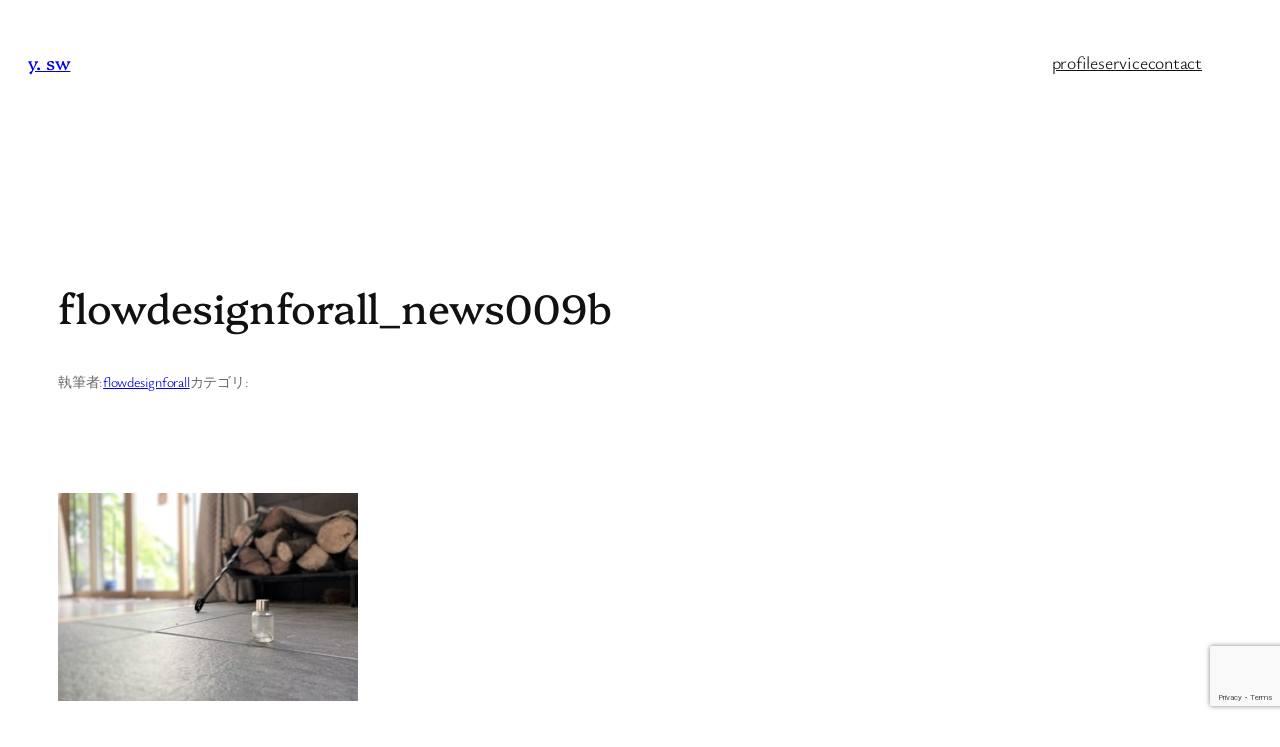

--- FILE ---
content_type: text/html; charset=utf-8
request_url: https://www.google.com/recaptcha/api2/anchor?ar=1&k=6LeH85MrAAAAAG4QcfLXuDg2mDaXqA11vuNyQcbJ&co=aHR0cHM6Ly93d3cuZmxvd2Rlc2lnbmZvcmFsbC5jb206NDQz&hl=en&v=N67nZn4AqZkNcbeMu4prBgzg&size=invisible&anchor-ms=20000&execute-ms=30000&cb=plx9te6xmk0
body_size: 48726
content:
<!DOCTYPE HTML><html dir="ltr" lang="en"><head><meta http-equiv="Content-Type" content="text/html; charset=UTF-8">
<meta http-equiv="X-UA-Compatible" content="IE=edge">
<title>reCAPTCHA</title>
<style type="text/css">
/* cyrillic-ext */
@font-face {
  font-family: 'Roboto';
  font-style: normal;
  font-weight: 400;
  font-stretch: 100%;
  src: url(//fonts.gstatic.com/s/roboto/v48/KFO7CnqEu92Fr1ME7kSn66aGLdTylUAMa3GUBHMdazTgWw.woff2) format('woff2');
  unicode-range: U+0460-052F, U+1C80-1C8A, U+20B4, U+2DE0-2DFF, U+A640-A69F, U+FE2E-FE2F;
}
/* cyrillic */
@font-face {
  font-family: 'Roboto';
  font-style: normal;
  font-weight: 400;
  font-stretch: 100%;
  src: url(//fonts.gstatic.com/s/roboto/v48/KFO7CnqEu92Fr1ME7kSn66aGLdTylUAMa3iUBHMdazTgWw.woff2) format('woff2');
  unicode-range: U+0301, U+0400-045F, U+0490-0491, U+04B0-04B1, U+2116;
}
/* greek-ext */
@font-face {
  font-family: 'Roboto';
  font-style: normal;
  font-weight: 400;
  font-stretch: 100%;
  src: url(//fonts.gstatic.com/s/roboto/v48/KFO7CnqEu92Fr1ME7kSn66aGLdTylUAMa3CUBHMdazTgWw.woff2) format('woff2');
  unicode-range: U+1F00-1FFF;
}
/* greek */
@font-face {
  font-family: 'Roboto';
  font-style: normal;
  font-weight: 400;
  font-stretch: 100%;
  src: url(//fonts.gstatic.com/s/roboto/v48/KFO7CnqEu92Fr1ME7kSn66aGLdTylUAMa3-UBHMdazTgWw.woff2) format('woff2');
  unicode-range: U+0370-0377, U+037A-037F, U+0384-038A, U+038C, U+038E-03A1, U+03A3-03FF;
}
/* math */
@font-face {
  font-family: 'Roboto';
  font-style: normal;
  font-weight: 400;
  font-stretch: 100%;
  src: url(//fonts.gstatic.com/s/roboto/v48/KFO7CnqEu92Fr1ME7kSn66aGLdTylUAMawCUBHMdazTgWw.woff2) format('woff2');
  unicode-range: U+0302-0303, U+0305, U+0307-0308, U+0310, U+0312, U+0315, U+031A, U+0326-0327, U+032C, U+032F-0330, U+0332-0333, U+0338, U+033A, U+0346, U+034D, U+0391-03A1, U+03A3-03A9, U+03B1-03C9, U+03D1, U+03D5-03D6, U+03F0-03F1, U+03F4-03F5, U+2016-2017, U+2034-2038, U+203C, U+2040, U+2043, U+2047, U+2050, U+2057, U+205F, U+2070-2071, U+2074-208E, U+2090-209C, U+20D0-20DC, U+20E1, U+20E5-20EF, U+2100-2112, U+2114-2115, U+2117-2121, U+2123-214F, U+2190, U+2192, U+2194-21AE, U+21B0-21E5, U+21F1-21F2, U+21F4-2211, U+2213-2214, U+2216-22FF, U+2308-230B, U+2310, U+2319, U+231C-2321, U+2336-237A, U+237C, U+2395, U+239B-23B7, U+23D0, U+23DC-23E1, U+2474-2475, U+25AF, U+25B3, U+25B7, U+25BD, U+25C1, U+25CA, U+25CC, U+25FB, U+266D-266F, U+27C0-27FF, U+2900-2AFF, U+2B0E-2B11, U+2B30-2B4C, U+2BFE, U+3030, U+FF5B, U+FF5D, U+1D400-1D7FF, U+1EE00-1EEFF;
}
/* symbols */
@font-face {
  font-family: 'Roboto';
  font-style: normal;
  font-weight: 400;
  font-stretch: 100%;
  src: url(//fonts.gstatic.com/s/roboto/v48/KFO7CnqEu92Fr1ME7kSn66aGLdTylUAMaxKUBHMdazTgWw.woff2) format('woff2');
  unicode-range: U+0001-000C, U+000E-001F, U+007F-009F, U+20DD-20E0, U+20E2-20E4, U+2150-218F, U+2190, U+2192, U+2194-2199, U+21AF, U+21E6-21F0, U+21F3, U+2218-2219, U+2299, U+22C4-22C6, U+2300-243F, U+2440-244A, U+2460-24FF, U+25A0-27BF, U+2800-28FF, U+2921-2922, U+2981, U+29BF, U+29EB, U+2B00-2BFF, U+4DC0-4DFF, U+FFF9-FFFB, U+10140-1018E, U+10190-1019C, U+101A0, U+101D0-101FD, U+102E0-102FB, U+10E60-10E7E, U+1D2C0-1D2D3, U+1D2E0-1D37F, U+1F000-1F0FF, U+1F100-1F1AD, U+1F1E6-1F1FF, U+1F30D-1F30F, U+1F315, U+1F31C, U+1F31E, U+1F320-1F32C, U+1F336, U+1F378, U+1F37D, U+1F382, U+1F393-1F39F, U+1F3A7-1F3A8, U+1F3AC-1F3AF, U+1F3C2, U+1F3C4-1F3C6, U+1F3CA-1F3CE, U+1F3D4-1F3E0, U+1F3ED, U+1F3F1-1F3F3, U+1F3F5-1F3F7, U+1F408, U+1F415, U+1F41F, U+1F426, U+1F43F, U+1F441-1F442, U+1F444, U+1F446-1F449, U+1F44C-1F44E, U+1F453, U+1F46A, U+1F47D, U+1F4A3, U+1F4B0, U+1F4B3, U+1F4B9, U+1F4BB, U+1F4BF, U+1F4C8-1F4CB, U+1F4D6, U+1F4DA, U+1F4DF, U+1F4E3-1F4E6, U+1F4EA-1F4ED, U+1F4F7, U+1F4F9-1F4FB, U+1F4FD-1F4FE, U+1F503, U+1F507-1F50B, U+1F50D, U+1F512-1F513, U+1F53E-1F54A, U+1F54F-1F5FA, U+1F610, U+1F650-1F67F, U+1F687, U+1F68D, U+1F691, U+1F694, U+1F698, U+1F6AD, U+1F6B2, U+1F6B9-1F6BA, U+1F6BC, U+1F6C6-1F6CF, U+1F6D3-1F6D7, U+1F6E0-1F6EA, U+1F6F0-1F6F3, U+1F6F7-1F6FC, U+1F700-1F7FF, U+1F800-1F80B, U+1F810-1F847, U+1F850-1F859, U+1F860-1F887, U+1F890-1F8AD, U+1F8B0-1F8BB, U+1F8C0-1F8C1, U+1F900-1F90B, U+1F93B, U+1F946, U+1F984, U+1F996, U+1F9E9, U+1FA00-1FA6F, U+1FA70-1FA7C, U+1FA80-1FA89, U+1FA8F-1FAC6, U+1FACE-1FADC, U+1FADF-1FAE9, U+1FAF0-1FAF8, U+1FB00-1FBFF;
}
/* vietnamese */
@font-face {
  font-family: 'Roboto';
  font-style: normal;
  font-weight: 400;
  font-stretch: 100%;
  src: url(//fonts.gstatic.com/s/roboto/v48/KFO7CnqEu92Fr1ME7kSn66aGLdTylUAMa3OUBHMdazTgWw.woff2) format('woff2');
  unicode-range: U+0102-0103, U+0110-0111, U+0128-0129, U+0168-0169, U+01A0-01A1, U+01AF-01B0, U+0300-0301, U+0303-0304, U+0308-0309, U+0323, U+0329, U+1EA0-1EF9, U+20AB;
}
/* latin-ext */
@font-face {
  font-family: 'Roboto';
  font-style: normal;
  font-weight: 400;
  font-stretch: 100%;
  src: url(//fonts.gstatic.com/s/roboto/v48/KFO7CnqEu92Fr1ME7kSn66aGLdTylUAMa3KUBHMdazTgWw.woff2) format('woff2');
  unicode-range: U+0100-02BA, U+02BD-02C5, U+02C7-02CC, U+02CE-02D7, U+02DD-02FF, U+0304, U+0308, U+0329, U+1D00-1DBF, U+1E00-1E9F, U+1EF2-1EFF, U+2020, U+20A0-20AB, U+20AD-20C0, U+2113, U+2C60-2C7F, U+A720-A7FF;
}
/* latin */
@font-face {
  font-family: 'Roboto';
  font-style: normal;
  font-weight: 400;
  font-stretch: 100%;
  src: url(//fonts.gstatic.com/s/roboto/v48/KFO7CnqEu92Fr1ME7kSn66aGLdTylUAMa3yUBHMdazQ.woff2) format('woff2');
  unicode-range: U+0000-00FF, U+0131, U+0152-0153, U+02BB-02BC, U+02C6, U+02DA, U+02DC, U+0304, U+0308, U+0329, U+2000-206F, U+20AC, U+2122, U+2191, U+2193, U+2212, U+2215, U+FEFF, U+FFFD;
}
/* cyrillic-ext */
@font-face {
  font-family: 'Roboto';
  font-style: normal;
  font-weight: 500;
  font-stretch: 100%;
  src: url(//fonts.gstatic.com/s/roboto/v48/KFO7CnqEu92Fr1ME7kSn66aGLdTylUAMa3GUBHMdazTgWw.woff2) format('woff2');
  unicode-range: U+0460-052F, U+1C80-1C8A, U+20B4, U+2DE0-2DFF, U+A640-A69F, U+FE2E-FE2F;
}
/* cyrillic */
@font-face {
  font-family: 'Roboto';
  font-style: normal;
  font-weight: 500;
  font-stretch: 100%;
  src: url(//fonts.gstatic.com/s/roboto/v48/KFO7CnqEu92Fr1ME7kSn66aGLdTylUAMa3iUBHMdazTgWw.woff2) format('woff2');
  unicode-range: U+0301, U+0400-045F, U+0490-0491, U+04B0-04B1, U+2116;
}
/* greek-ext */
@font-face {
  font-family: 'Roboto';
  font-style: normal;
  font-weight: 500;
  font-stretch: 100%;
  src: url(//fonts.gstatic.com/s/roboto/v48/KFO7CnqEu92Fr1ME7kSn66aGLdTylUAMa3CUBHMdazTgWw.woff2) format('woff2');
  unicode-range: U+1F00-1FFF;
}
/* greek */
@font-face {
  font-family: 'Roboto';
  font-style: normal;
  font-weight: 500;
  font-stretch: 100%;
  src: url(//fonts.gstatic.com/s/roboto/v48/KFO7CnqEu92Fr1ME7kSn66aGLdTylUAMa3-UBHMdazTgWw.woff2) format('woff2');
  unicode-range: U+0370-0377, U+037A-037F, U+0384-038A, U+038C, U+038E-03A1, U+03A3-03FF;
}
/* math */
@font-face {
  font-family: 'Roboto';
  font-style: normal;
  font-weight: 500;
  font-stretch: 100%;
  src: url(//fonts.gstatic.com/s/roboto/v48/KFO7CnqEu92Fr1ME7kSn66aGLdTylUAMawCUBHMdazTgWw.woff2) format('woff2');
  unicode-range: U+0302-0303, U+0305, U+0307-0308, U+0310, U+0312, U+0315, U+031A, U+0326-0327, U+032C, U+032F-0330, U+0332-0333, U+0338, U+033A, U+0346, U+034D, U+0391-03A1, U+03A3-03A9, U+03B1-03C9, U+03D1, U+03D5-03D6, U+03F0-03F1, U+03F4-03F5, U+2016-2017, U+2034-2038, U+203C, U+2040, U+2043, U+2047, U+2050, U+2057, U+205F, U+2070-2071, U+2074-208E, U+2090-209C, U+20D0-20DC, U+20E1, U+20E5-20EF, U+2100-2112, U+2114-2115, U+2117-2121, U+2123-214F, U+2190, U+2192, U+2194-21AE, U+21B0-21E5, U+21F1-21F2, U+21F4-2211, U+2213-2214, U+2216-22FF, U+2308-230B, U+2310, U+2319, U+231C-2321, U+2336-237A, U+237C, U+2395, U+239B-23B7, U+23D0, U+23DC-23E1, U+2474-2475, U+25AF, U+25B3, U+25B7, U+25BD, U+25C1, U+25CA, U+25CC, U+25FB, U+266D-266F, U+27C0-27FF, U+2900-2AFF, U+2B0E-2B11, U+2B30-2B4C, U+2BFE, U+3030, U+FF5B, U+FF5D, U+1D400-1D7FF, U+1EE00-1EEFF;
}
/* symbols */
@font-face {
  font-family: 'Roboto';
  font-style: normal;
  font-weight: 500;
  font-stretch: 100%;
  src: url(//fonts.gstatic.com/s/roboto/v48/KFO7CnqEu92Fr1ME7kSn66aGLdTylUAMaxKUBHMdazTgWw.woff2) format('woff2');
  unicode-range: U+0001-000C, U+000E-001F, U+007F-009F, U+20DD-20E0, U+20E2-20E4, U+2150-218F, U+2190, U+2192, U+2194-2199, U+21AF, U+21E6-21F0, U+21F3, U+2218-2219, U+2299, U+22C4-22C6, U+2300-243F, U+2440-244A, U+2460-24FF, U+25A0-27BF, U+2800-28FF, U+2921-2922, U+2981, U+29BF, U+29EB, U+2B00-2BFF, U+4DC0-4DFF, U+FFF9-FFFB, U+10140-1018E, U+10190-1019C, U+101A0, U+101D0-101FD, U+102E0-102FB, U+10E60-10E7E, U+1D2C0-1D2D3, U+1D2E0-1D37F, U+1F000-1F0FF, U+1F100-1F1AD, U+1F1E6-1F1FF, U+1F30D-1F30F, U+1F315, U+1F31C, U+1F31E, U+1F320-1F32C, U+1F336, U+1F378, U+1F37D, U+1F382, U+1F393-1F39F, U+1F3A7-1F3A8, U+1F3AC-1F3AF, U+1F3C2, U+1F3C4-1F3C6, U+1F3CA-1F3CE, U+1F3D4-1F3E0, U+1F3ED, U+1F3F1-1F3F3, U+1F3F5-1F3F7, U+1F408, U+1F415, U+1F41F, U+1F426, U+1F43F, U+1F441-1F442, U+1F444, U+1F446-1F449, U+1F44C-1F44E, U+1F453, U+1F46A, U+1F47D, U+1F4A3, U+1F4B0, U+1F4B3, U+1F4B9, U+1F4BB, U+1F4BF, U+1F4C8-1F4CB, U+1F4D6, U+1F4DA, U+1F4DF, U+1F4E3-1F4E6, U+1F4EA-1F4ED, U+1F4F7, U+1F4F9-1F4FB, U+1F4FD-1F4FE, U+1F503, U+1F507-1F50B, U+1F50D, U+1F512-1F513, U+1F53E-1F54A, U+1F54F-1F5FA, U+1F610, U+1F650-1F67F, U+1F687, U+1F68D, U+1F691, U+1F694, U+1F698, U+1F6AD, U+1F6B2, U+1F6B9-1F6BA, U+1F6BC, U+1F6C6-1F6CF, U+1F6D3-1F6D7, U+1F6E0-1F6EA, U+1F6F0-1F6F3, U+1F6F7-1F6FC, U+1F700-1F7FF, U+1F800-1F80B, U+1F810-1F847, U+1F850-1F859, U+1F860-1F887, U+1F890-1F8AD, U+1F8B0-1F8BB, U+1F8C0-1F8C1, U+1F900-1F90B, U+1F93B, U+1F946, U+1F984, U+1F996, U+1F9E9, U+1FA00-1FA6F, U+1FA70-1FA7C, U+1FA80-1FA89, U+1FA8F-1FAC6, U+1FACE-1FADC, U+1FADF-1FAE9, U+1FAF0-1FAF8, U+1FB00-1FBFF;
}
/* vietnamese */
@font-face {
  font-family: 'Roboto';
  font-style: normal;
  font-weight: 500;
  font-stretch: 100%;
  src: url(//fonts.gstatic.com/s/roboto/v48/KFO7CnqEu92Fr1ME7kSn66aGLdTylUAMa3OUBHMdazTgWw.woff2) format('woff2');
  unicode-range: U+0102-0103, U+0110-0111, U+0128-0129, U+0168-0169, U+01A0-01A1, U+01AF-01B0, U+0300-0301, U+0303-0304, U+0308-0309, U+0323, U+0329, U+1EA0-1EF9, U+20AB;
}
/* latin-ext */
@font-face {
  font-family: 'Roboto';
  font-style: normal;
  font-weight: 500;
  font-stretch: 100%;
  src: url(//fonts.gstatic.com/s/roboto/v48/KFO7CnqEu92Fr1ME7kSn66aGLdTylUAMa3KUBHMdazTgWw.woff2) format('woff2');
  unicode-range: U+0100-02BA, U+02BD-02C5, U+02C7-02CC, U+02CE-02D7, U+02DD-02FF, U+0304, U+0308, U+0329, U+1D00-1DBF, U+1E00-1E9F, U+1EF2-1EFF, U+2020, U+20A0-20AB, U+20AD-20C0, U+2113, U+2C60-2C7F, U+A720-A7FF;
}
/* latin */
@font-face {
  font-family: 'Roboto';
  font-style: normal;
  font-weight: 500;
  font-stretch: 100%;
  src: url(//fonts.gstatic.com/s/roboto/v48/KFO7CnqEu92Fr1ME7kSn66aGLdTylUAMa3yUBHMdazQ.woff2) format('woff2');
  unicode-range: U+0000-00FF, U+0131, U+0152-0153, U+02BB-02BC, U+02C6, U+02DA, U+02DC, U+0304, U+0308, U+0329, U+2000-206F, U+20AC, U+2122, U+2191, U+2193, U+2212, U+2215, U+FEFF, U+FFFD;
}
/* cyrillic-ext */
@font-face {
  font-family: 'Roboto';
  font-style: normal;
  font-weight: 900;
  font-stretch: 100%;
  src: url(//fonts.gstatic.com/s/roboto/v48/KFO7CnqEu92Fr1ME7kSn66aGLdTylUAMa3GUBHMdazTgWw.woff2) format('woff2');
  unicode-range: U+0460-052F, U+1C80-1C8A, U+20B4, U+2DE0-2DFF, U+A640-A69F, U+FE2E-FE2F;
}
/* cyrillic */
@font-face {
  font-family: 'Roboto';
  font-style: normal;
  font-weight: 900;
  font-stretch: 100%;
  src: url(//fonts.gstatic.com/s/roboto/v48/KFO7CnqEu92Fr1ME7kSn66aGLdTylUAMa3iUBHMdazTgWw.woff2) format('woff2');
  unicode-range: U+0301, U+0400-045F, U+0490-0491, U+04B0-04B1, U+2116;
}
/* greek-ext */
@font-face {
  font-family: 'Roboto';
  font-style: normal;
  font-weight: 900;
  font-stretch: 100%;
  src: url(//fonts.gstatic.com/s/roboto/v48/KFO7CnqEu92Fr1ME7kSn66aGLdTylUAMa3CUBHMdazTgWw.woff2) format('woff2');
  unicode-range: U+1F00-1FFF;
}
/* greek */
@font-face {
  font-family: 'Roboto';
  font-style: normal;
  font-weight: 900;
  font-stretch: 100%;
  src: url(//fonts.gstatic.com/s/roboto/v48/KFO7CnqEu92Fr1ME7kSn66aGLdTylUAMa3-UBHMdazTgWw.woff2) format('woff2');
  unicode-range: U+0370-0377, U+037A-037F, U+0384-038A, U+038C, U+038E-03A1, U+03A3-03FF;
}
/* math */
@font-face {
  font-family: 'Roboto';
  font-style: normal;
  font-weight: 900;
  font-stretch: 100%;
  src: url(//fonts.gstatic.com/s/roboto/v48/KFO7CnqEu92Fr1ME7kSn66aGLdTylUAMawCUBHMdazTgWw.woff2) format('woff2');
  unicode-range: U+0302-0303, U+0305, U+0307-0308, U+0310, U+0312, U+0315, U+031A, U+0326-0327, U+032C, U+032F-0330, U+0332-0333, U+0338, U+033A, U+0346, U+034D, U+0391-03A1, U+03A3-03A9, U+03B1-03C9, U+03D1, U+03D5-03D6, U+03F0-03F1, U+03F4-03F5, U+2016-2017, U+2034-2038, U+203C, U+2040, U+2043, U+2047, U+2050, U+2057, U+205F, U+2070-2071, U+2074-208E, U+2090-209C, U+20D0-20DC, U+20E1, U+20E5-20EF, U+2100-2112, U+2114-2115, U+2117-2121, U+2123-214F, U+2190, U+2192, U+2194-21AE, U+21B0-21E5, U+21F1-21F2, U+21F4-2211, U+2213-2214, U+2216-22FF, U+2308-230B, U+2310, U+2319, U+231C-2321, U+2336-237A, U+237C, U+2395, U+239B-23B7, U+23D0, U+23DC-23E1, U+2474-2475, U+25AF, U+25B3, U+25B7, U+25BD, U+25C1, U+25CA, U+25CC, U+25FB, U+266D-266F, U+27C0-27FF, U+2900-2AFF, U+2B0E-2B11, U+2B30-2B4C, U+2BFE, U+3030, U+FF5B, U+FF5D, U+1D400-1D7FF, U+1EE00-1EEFF;
}
/* symbols */
@font-face {
  font-family: 'Roboto';
  font-style: normal;
  font-weight: 900;
  font-stretch: 100%;
  src: url(//fonts.gstatic.com/s/roboto/v48/KFO7CnqEu92Fr1ME7kSn66aGLdTylUAMaxKUBHMdazTgWw.woff2) format('woff2');
  unicode-range: U+0001-000C, U+000E-001F, U+007F-009F, U+20DD-20E0, U+20E2-20E4, U+2150-218F, U+2190, U+2192, U+2194-2199, U+21AF, U+21E6-21F0, U+21F3, U+2218-2219, U+2299, U+22C4-22C6, U+2300-243F, U+2440-244A, U+2460-24FF, U+25A0-27BF, U+2800-28FF, U+2921-2922, U+2981, U+29BF, U+29EB, U+2B00-2BFF, U+4DC0-4DFF, U+FFF9-FFFB, U+10140-1018E, U+10190-1019C, U+101A0, U+101D0-101FD, U+102E0-102FB, U+10E60-10E7E, U+1D2C0-1D2D3, U+1D2E0-1D37F, U+1F000-1F0FF, U+1F100-1F1AD, U+1F1E6-1F1FF, U+1F30D-1F30F, U+1F315, U+1F31C, U+1F31E, U+1F320-1F32C, U+1F336, U+1F378, U+1F37D, U+1F382, U+1F393-1F39F, U+1F3A7-1F3A8, U+1F3AC-1F3AF, U+1F3C2, U+1F3C4-1F3C6, U+1F3CA-1F3CE, U+1F3D4-1F3E0, U+1F3ED, U+1F3F1-1F3F3, U+1F3F5-1F3F7, U+1F408, U+1F415, U+1F41F, U+1F426, U+1F43F, U+1F441-1F442, U+1F444, U+1F446-1F449, U+1F44C-1F44E, U+1F453, U+1F46A, U+1F47D, U+1F4A3, U+1F4B0, U+1F4B3, U+1F4B9, U+1F4BB, U+1F4BF, U+1F4C8-1F4CB, U+1F4D6, U+1F4DA, U+1F4DF, U+1F4E3-1F4E6, U+1F4EA-1F4ED, U+1F4F7, U+1F4F9-1F4FB, U+1F4FD-1F4FE, U+1F503, U+1F507-1F50B, U+1F50D, U+1F512-1F513, U+1F53E-1F54A, U+1F54F-1F5FA, U+1F610, U+1F650-1F67F, U+1F687, U+1F68D, U+1F691, U+1F694, U+1F698, U+1F6AD, U+1F6B2, U+1F6B9-1F6BA, U+1F6BC, U+1F6C6-1F6CF, U+1F6D3-1F6D7, U+1F6E0-1F6EA, U+1F6F0-1F6F3, U+1F6F7-1F6FC, U+1F700-1F7FF, U+1F800-1F80B, U+1F810-1F847, U+1F850-1F859, U+1F860-1F887, U+1F890-1F8AD, U+1F8B0-1F8BB, U+1F8C0-1F8C1, U+1F900-1F90B, U+1F93B, U+1F946, U+1F984, U+1F996, U+1F9E9, U+1FA00-1FA6F, U+1FA70-1FA7C, U+1FA80-1FA89, U+1FA8F-1FAC6, U+1FACE-1FADC, U+1FADF-1FAE9, U+1FAF0-1FAF8, U+1FB00-1FBFF;
}
/* vietnamese */
@font-face {
  font-family: 'Roboto';
  font-style: normal;
  font-weight: 900;
  font-stretch: 100%;
  src: url(//fonts.gstatic.com/s/roboto/v48/KFO7CnqEu92Fr1ME7kSn66aGLdTylUAMa3OUBHMdazTgWw.woff2) format('woff2');
  unicode-range: U+0102-0103, U+0110-0111, U+0128-0129, U+0168-0169, U+01A0-01A1, U+01AF-01B0, U+0300-0301, U+0303-0304, U+0308-0309, U+0323, U+0329, U+1EA0-1EF9, U+20AB;
}
/* latin-ext */
@font-face {
  font-family: 'Roboto';
  font-style: normal;
  font-weight: 900;
  font-stretch: 100%;
  src: url(//fonts.gstatic.com/s/roboto/v48/KFO7CnqEu92Fr1ME7kSn66aGLdTylUAMa3KUBHMdazTgWw.woff2) format('woff2');
  unicode-range: U+0100-02BA, U+02BD-02C5, U+02C7-02CC, U+02CE-02D7, U+02DD-02FF, U+0304, U+0308, U+0329, U+1D00-1DBF, U+1E00-1E9F, U+1EF2-1EFF, U+2020, U+20A0-20AB, U+20AD-20C0, U+2113, U+2C60-2C7F, U+A720-A7FF;
}
/* latin */
@font-face {
  font-family: 'Roboto';
  font-style: normal;
  font-weight: 900;
  font-stretch: 100%;
  src: url(//fonts.gstatic.com/s/roboto/v48/KFO7CnqEu92Fr1ME7kSn66aGLdTylUAMa3yUBHMdazQ.woff2) format('woff2');
  unicode-range: U+0000-00FF, U+0131, U+0152-0153, U+02BB-02BC, U+02C6, U+02DA, U+02DC, U+0304, U+0308, U+0329, U+2000-206F, U+20AC, U+2122, U+2191, U+2193, U+2212, U+2215, U+FEFF, U+FFFD;
}

</style>
<link rel="stylesheet" type="text/css" href="https://www.gstatic.com/recaptcha/releases/N67nZn4AqZkNcbeMu4prBgzg/styles__ltr.css">
<script nonce="Bef7100OdiguPF1ODmI2rw" type="text/javascript">window['__recaptcha_api'] = 'https://www.google.com/recaptcha/api2/';</script>
<script type="text/javascript" src="https://www.gstatic.com/recaptcha/releases/N67nZn4AqZkNcbeMu4prBgzg/recaptcha__en.js" nonce="Bef7100OdiguPF1ODmI2rw">
      
    </script></head>
<body><div id="rc-anchor-alert" class="rc-anchor-alert"></div>
<input type="hidden" id="recaptcha-token" value="[base64]">
<script type="text/javascript" nonce="Bef7100OdiguPF1ODmI2rw">
      recaptcha.anchor.Main.init("[\x22ainput\x22,[\x22bgdata\x22,\x22\x22,\[base64]/[base64]/MjU1Ong/[base64]/[base64]/[base64]/[base64]/[base64]/[base64]/[base64]/[base64]/[base64]/[base64]/[base64]/[base64]/[base64]/[base64]/[base64]\\u003d\x22,\[base64]\x22,\x22TcOww7XCicO7FsOdwrnCjE82G8OGAVTChH0yw6bDqwnCn3k9dcO2w4UCw5HCsFNtPyXDlsKmw4ULEMKSw4LDv8OdWMOXwoAYcS/Co1bDiRBGw5TComJaQcKNEkTDqQ9iw4BlesKbPcK0OcKCcloMwos2wpN/w6Qew4Rlw6LDtxMpRGYlMsKfw7B4OsOEwo7Dh8OwMMK5w7rDr1hUHcOiTMKrT3DCsB5kwoR+w57CoWpdTAFCw7zCqWAswrxPA8OPG8OkBSgzISBqwrXCjWB3wo7Cu1fCu1bDgcK2XU/Cuk9WOcO1w7F+w6MoHsOxLFsYRsOWR8KYw6xzw5cvNgJLa8O1w4bCt8OxL8K+Ei/CqsKwMcKMwp3DjsOfw4YYw7/DvMO2wqp/DCoxwonDnMOnTXnDtcO8TcOewoU0UMOmaVNZbDbDm8K7bcKkwqfCkMOfSm/CgQXDlWnCpxpiX8OABsOBwozDj8ORwoVewqpkTHhuB8OEwo0RGMObSwPCjsKubkLDsjcHVFxONVzCgMKewpQvBBzCicKCRlTDjg/Cr8Kkw4N1CcOrwq7Ck8K8RMONFXnDs8KMwpM2wqnCicKdw5vDkELCkm8Tw5kFwr8tw5XCi8KlwpfDocOJdsKlLsO8w75kwqTDvsKUwpVOw6zChR9eMsK/L8OaZXfCjcKmH3HChMO0w4cOw6hnw4MUDcOTZMK2w4kKw5vCsGHDisKnwpnCssO1Gz0Kw5IAYcKrasKffsKUdMOqeh3CtxMWwpnDjMOJwpLCnlZoQsKDTUgXSMOVw65HwpxmO2LDvxRTw65lw5PCmsKfw50WA8O2wovCl8O/EWHCocKvw4gSw5xew6IkIMKkw5Z9w4N/BQPDux7CjsKFw6Utw7s4w53Cj8KGJcKbXwjDqMOCFsORCXrCmsKdHhDDtnBOfRPDnyvDu1k/a8OFGcKwwpnDssK0aMKOwro7w6cQUmEhwpshw5DCsMORYsKLw7A4wrY9MMK3wqXCjcOLwp0SHcK3w55mwp3CtmjCtsO5w7zCm8K/w4hEJMKcV8K0wpLDrBXCuMKawrEwChsQfXXCjcK9QmUTMMKIY2nCi8OhwobDpQcFw7bDgUbCmlfCmgdFEsKkwrfCvkdnwpXCgwxowoLCskfCrsKULFc7wprCqcKFw7nDgFbCucObBsOeRSoXHgleVcOowp/Dnl1SfCPDqsOewqLDlsK+a8K2w7xAYzTCjMOCbxcawqzCvcOKw79rw7Y9w6nCmMO3aGUDecOsGMOzw53CmsOHRcKcw6wwJcKcworDgDpXU8K5d8OnJcOANsKvFADDscOdW0twNz9ywq9GEDVHKMKuwrZfdjFqw58Yw4DCpRzDpmxWwptqQQ7Ct8K9wpELDsO7wqo/wq7DolvClyxwL3PClsK6MMODQkHDnmbDhQIAw7DCn2BGBsKYwrJKaRjCg8OewpTDlcOjw4DCisOyecO2KMKwacO3ZMO0wrxxb8KsTyE1wqLDlF/[base64]/d8K7wpvCmWhSwqvCkB3CiSw/w45ZFiorw7XDg113SErCix5Gw4HCiSzCplUDw6hYIsOYw6bDuQzDgsKTw7w+woTCnH5hwrZlcsOVWcKLZsKrVkPDvBV+Gno6N8O8KQAPw5jCgGrDm8KjwoLCncKjdEYFw59Ww40Ec2QbwrDDmSbCssO0OkzDoG7ChR7Cg8OAFQx+SG9Gwq/DgsOXPMKmwo/Dj8K7L8KwdcO1Rh3CkcOCP1rCpMOzOxxPw6waTg0pwotHwoIuOsO2wrE+w7fClMOIwr4cCWvCiGpwG1LDu0TCoMKrwpbDnsOGasOhw6nCtmxMwoFLWcKvwpRodWXDpcKuHMKhw6opw5hdBkI5PMKlw57DkMOHNcKcIMOsw5LDqSMow7DCt8K1NcKJGhnDn2w/wrnDuMK/wrHDlsKuw7t7VsO4w4I4YMK+Fm0TwqDDtTM9QlYDYjvDh0HDihBzWzbCscO+w6BzcMK2AyhKw45KccOjwq9bw4TChjUoQsOVwp49fMK6wqUJb3hhwpYywpJHwrDDncK3wpLDjE90wpcaw6TCml4Fc8Ouw593YsKpYVDCtAPCs0IeZsOcW1LCn1FPM8KaecKmw4/[base64]/DrRp6D8KIQMO3fxfDmsOwwqY+E8KFGBdVw44Hw7HDlsKJDQfDjBTDhcKJATs+wqHCl8Ocw7fDisOhw6bCuW8/w6zCtiHCs8KUAUJBHgUswpXDisOhw4TDm8K0w7cZSQFFb00rwrfCtUvCtV/CusOxwojDnsKJSVzDukXCssOVw5jDpcOewoQCPW/CkjI3HD/Cl8ObKGTDmXjCvcOZw7fCnHI6axhiw7vDo1HCmApHH35Uw7rCqTtPWQJlPsOHSsOnHD3DvMKvasOFwrIDSGpGwrTChcOXA8KgHAIrXsOSw6DCuQnCuEgRwqDDgcOwwqXCpMO/woLCnMKqwqcGw7HChMKVP8KAw5jCvQVYwoYjF17Cp8KVw7/Du8KmGMO4T3vDl8ORdRPDmVTDhMKQwr0QF8K7wpjDmnLCpsOYTht3ScKfacOqw7DDrcKfwpZLw6nDplBHwp/DrMKSwq9dGcOPDsKRcHvDjsKCAsKRwok/HX0NasKJw6dmwrJKB8KHNsO4w6HCm1TCnMKjFMO+c3PDssOCfMK/LsOzw7V7wrnCtcO2ZTsNacObSR9Zw41kwpVGWS5cPcO8VT1WAsKeCj/[base64]/wqrChh/Cu8K4wp5Aw5hRwr/Cp0BwRcKgMis4wqh+w4QYwoHCmDUuScKjw5wQwpbChsOiwobCjDE5HivDosKVwoE5w5LCiypCU8O+BcKjw5hcw7UeSSHDj8OcwoDDrBBFw7/CnGIRw4nDlk1iwojCnFtbwr1oKBTCnRvDmcK7wpzChsOHwoRHw6nDmsKmc3nCpsKQXsKnw4lewpMNwp7Csz0Lw6MmwrTDtAZ0w4LDhsOwwqpLTBvDjF0iwpXClXnCjSfCqcOZKMOCe8Krw4HDosOZwonCiMOZOsKcwrLCrMOvw5how75qYwElEDc1W8O6WSbDo8O/e8Kmw5RxKip2woFyAcOmXcKxS8Orwp8UwoVwBMOGwrJmeMKiw74kw7dJRcK1fsOKH8OtNUhvwr/CjyHDicOFwq/DgcKMRcKyT0gJOn8dQnkAwoExHWXDj8OQwp9JcEYdw4wWfV/CgcOMwp/[base64]/CtMKUd8KTw7pPw4LDojPDs8O+ZcKmw4gXwppGdUwRwoXDlcOHQFUfw6Jkw4vCviBHw60EHTErw6kAw7DDp8OnEUcdRVPDt8OiwptFQMKpwqzDn8OuBcKbUMOBCsK6Hg/ChsKpwrrDkcO0JTYEcnXCnlI7wpTCkjXDrsO/[base64]/KVs6LMKgwpZDw4LDq8O7w63CkUjCrsKkCxhZa8OfBkxffCAdSgPDkggSw6fCtTUKJcKoJcKMwp3CtlLCvmoiwqIddMOHFAdbwrZYPVbDh8Kpw5VhwqVXYlLDqnIPU8Kaw4xgGsO5H2TCicKMwpDDhw/Dm8Okwrlcw6pvR8OUeMKcw5LCqcK8ZAHCocOdw4/CksOENA3Cg2/DkThxwr4Pwq7CpcOYS0jDjz/CmcOVLW/[base64]/DjsOKwr8Jw5xNwrvDvxnCiMKIwot7w6fCmibCjsOgThwaL2fDrsODaQAyw5nDojDCnsOiwrpEPVsGwowENsK+asOjw7BMwqk0F8K9w6/CoMKVAsKgwpw1EhrCqihzCcKrJELCnlt4wrzCqlJUw55/[base64]/[base64]/w5DCjxfDrQljw64lD0/[base64]/w7oudT52w73Dpzx+w74rSMOvwqDCvQhQw4fCmsOcEMK1JArCuzLCmUh7wpt0wok6BcOTb2NzwrvCjMOQwprDq8OPwoXDgsKfD8KHTsK7wpXCi8K1wqrDt8K9CMOVwpgVwphuV8Orw6nCi8Ocw4LDs8Kfw7TCmCVKwpjCl1dMOCjChQnCjAULwrjCqcO6QcOMw7/DlMOMw5IbTBXCqCPDu8Ovwp7Cqx5Kwo1GBsOHw4HCkMKSw7/CjcKSe8O1PMKfw47DpMOmw6HCiB3CjW4Fw5PClS3Cp09Zw7vCpA94wrbDgUlMwrzCr2DCtnbDj8OPHMOkRcOgScKVw6Fqw4fDrXHDr8Kuw5gVw5ICEwcQwqxYHm9qw7c4wolAw4Qzw4DCvsOqb8Oawo7Dq8KFLcO/PlJtO8KxKw/Dv3HDqSDCoMKMPMOsV8OcwpoRw7bCiBXCv8K0wpnDg8OmaGpKwq0ywpvDq8Olw6cFTzV6ccKLLSzCscO6OlrDkMKIF8KNW23CgDobHcOIw5HCknTCoMOlSSNBwoMIwodFwp1+AkIiwqBaw4bDrEF7AsKLSMKGwoVYUWtkGEjCtkAFwp7Dnj7DsMKtORrDtMOMJsK/wo/Dh8OqXsOUE8O3RE/[base64]/ClsOdw5huwojDhsOvw4gPQiByw4HChBlnwpBmRy8Ww6jDmMK3wpzDo8KXwo5uw4HCtDhCwrTCs8K2ScOtw4ZtNMO2GD/DuGfCucOjw4jCmlR7VMOOw585MnENfH/Cr8ODTmzDuMKuwodUw4kGfHHCkRMZwrrDlMKxw6bCq8K/[base64]/DpmAnCiY6w4zCpcO6wrHCrUfClHzDicOmwp8Yw5fCghoWwr3CvgbCrsKXw4zDjh8Ew4FwwqB/w7bCgXfDjETDqQfDksKxIznDk8KBwrrCrEADwoJzOsKhwqQMOsKIWcKOw7jDmsOAdhzDsMK0w7N0w5xYw6nCnSpqXXfDjsOcw6jCkztAYcO3wqDClMK2TTfDhsOJw7MIU8Ovw4EKNcK1w48COcKrch7CuMK3B8OmTFfDmUlNwokFQXHCscKEwq/DrsKrwozDr8O6cBEMwoPDkcOrw4weYkHDtcOxS2bDgcOHa07Cg8Ovw59OTMOhaMKGwrUsXX3DpsKdw6nDngPCvcKGw7DCglbCqcKLwqN1QmlZAlcxwojDtcOvVRfDuxJCU8Osw65Uw6IQw6B/DGjCgsOnGl7CqcKqIMOtw6rDkDFJw4nCmVR+wpJEwpfDpynDjsOfwopdDMKPwoDDqMOnw4/Ct8KkwrdQPR7DpwZ9XcOLwp3Cp8KIw6zDlsKEw5jClcK5PMOZWmnClsOmwoQ/PVlUBMOzPG3CssOawo3Cn8OOVsOgwq7DnmHCk8KtwoPDgxRzw5zCjcKNBMO8DsOFW3wuNsKqajxqDSnCvm1Tw4taPiVTAMOOw6fDp1/DoXzDtMK8B8OuRMOxwqTDvsKdw63Cjg8gwqpVwrcJTGEewpLDtsKuJWoxVcOPwqpiR8KPwq/CgSjDvsKKGcKSJ8KsVMOIcsKDwoMUwqdpw5dKwr41wrAUUm7DqCHCtlsZw4Agw5oGBS3CvsK1woPCrcOCNDfDhQ3DrcOmw6vClgcWw4TDucK6aMKKYMONw6/DmFNQw5TCrivDlcKRwoLCn8KEV8KlYzF2w5jCgnMLwo0Lw74VPTcfL1/DsMK6w7dWWTUIw5LDvSfCiSfDnw9lA1d1GzYjwrYuw7HCjMOawqXCkcKVOMKmw6oTwqpcwo8Hw7TCkcOlwrjDn8OiKcKpZHgeCmkJYcO4wpkcw7Uow5x5wqXCjTp9egN/NMKeGcKhCQ/[base64]/[base64]/ChMOPwpwhw6HCrRvCpzYafjPClwclwqPDjw8dRCzCtwLCksOhZsKhwro6Y03DmcKIOEo0w7TCh8Oew4rCusKmXMKwwpheGEHCssOfTFM6w5LCql/CiMKhw5DCunrDkzTCvsOyeglxaMKnw5Y2IHLDj8KcwrMZNnbCk8KiSMKLXRkUNsOsaR4CScKlb8KcZA0QYcONw5LCqcK/ScKgLwtdwqTDjjQNw4PCrAnDnMK4w7AAFxnCjsKHXsKdOsOCc8KdJyZPw6saw6DCmQfDvsOtPnfCisKuwqLDv8KaNMO9BxVkBcKBw6PDuB4fek4WwqLDtcOnNcOoAnBTPMOYwrnDtMKxw4gcw7LDrsKWGS/[base64]/DtMOZwpVPH8OIB8OBDcO+W8KWwqU2woczJcKRw6YJwpnCtFJII8KHdsK8GsKPFC3ChsKKGyfCscK3wqzCp3TCnlMfAMO2woTDin8sXC4swqDCm8OQwpMEw5AcwrXCvAM3w5HDrsOPwqgOOnTDicKzKEtYO0XDj8KSw6Mpw6tXN8KEXmbCg3w/TMK8w57Dn2JTBWkLw4DCrxVJwqstwrfCn3HDkm1rJcKGeVPChMKxwqd1OQTDqzjCsDtnwr/Du8K2UsOIw4R/w4jCr8KAIl4rNMO2w67ChcKHbsOkaCHCino6YcOew4LCkT9Zw6sswqYidEzDksOTdxPDvwMiecOMw5tZQ2LCjn3DgMKUw6LDkynCmMKsw6FxworDmipAGVQ1ZVNyw78Bw6vCmDjCvx7DuhV/wqx7NEgbZAfDkcOyOsOQw6wIAyRsZzPDv8KZW01NH0wgSMOMS8KECw54RS7CucOYX8KFF10/SAhSUgYGwrLCkRthEsK9woTCrDHDhCoKw4cbwos2BG8ow77ChXrCvUjDncK/w7F7w5VSXsOXw6onwpHCuMKpfnXDtcO/QMKNNsK5wqrDh8Ojw43CpWLDmW4DDwLDknxQOzrCoMOuw7hvwrDDicKdw43DmhAww6sjNn/CvBMZwqbCuCfDrXAgwpjDtEfDiTTCvcK9w7ggJsOhMcOKw7bDuMKBe3kEw5/DucOPJghJacOYZQjCsDISwq3CuW9HJcOtwoZNDhbDomAtw73Di8OLwpsvwpJXwojDn8OGwrtQAWHDqy87wqA3w7vDscKMK8K/wr3DvMOrVChBwp8+GsK4XSfDvTEqennChcO9dlzDjMKkw6DDrDVfw7jCj8OAwrZcw6XChMOKw4XClMOYM8KoXhNeVsOCwoIOAVzDosO/wrHCl2XDvMKEw6jCocOUU0pIOCDCnxfCpcKPPwbDiiLDqwrDt8OTw5ZXwoA2w4XCnsK0wpTCqsO/ZybDlMKtw4h/LCAqwqMEH8O1c8KlJMKZwpZMwojCg8Ohw5lTUMKEw7nDtyYCwrDDjcOSasK/wqs3RcOWacKLIcO/YcONw5vDpVHDt8KqO8KYVwDCqwDDmk4Kwod/w4bDiXLCvCzCtsKRSsOTZBTDv8OJAsKVSsOiAwzChMKvwoHDvVl2OsOxFsKCw4fDnjrDtcO8wpLCl8K6f8Kgw4nCoMO3w6/DtzUtMMKlbcOMXwg2YMOiWijDvWDDiMKJcMKJGcKDwrDCs8O8OjrDiMOiw63CiQEZw4DDqH4ZdsOyeTtPwq/DuCjDlcKMw7vDucK5w44WdcODwoPCv8O1HcOiw75lwoPCgsKcwpHChcKQEBkYwqVucinDmV/CtVTCnxPDt1zDn8KDWEohwqfColTDulIoZyHCusOKMMOPworCnsK4AsOXw5/CocObw49Jbm8aU1YQYBwtw6fDssKHwqrDnEU8BCMawoDCvX1Be8ObfVVJfcO8KXMwCC7ChcK/wqsOK0XDlUTDhFvCnsOyQcKpw4ESYMOjw4rCoXzDmAfCu37DqcKSFx1iwqRmwpvCv1HDlSANw6dkAhEJa8K/[base64]/[base64]/wpbCoGNiw61jw7Vqwr5SLcOAYlQTwrrDsknCr8O/wpjCj8KGwqZhICDCqGgzw4HDpMOvwo0BwqAcwoTDnm/DhA/CrcOnXcKHwpg/f1xYR8OhQ8K8NCBBUlZ0XcKdN8OPUsOdw5t7FCdPwoDCj8OLb8OYW8OMwpXCtcKhw6rCnFbDnVg/[base64]/CgMOtQw0iSMORwpHCo3x/w6c3fsKlw5fCvcKZwq7ClUDClzlaJGUyZsOPGsKSSsKTRMKmwpQ/[base64]/U8KlwptpwpzCiB0VwoNywpoYXsKRw6EQworCucKnwowgX2bCkHvCj8KgQmTCvMKsHH7CnMK/w6Jed0RzYA0Lw6RPfcK0Nj5vIF8xAcO+NcKdw5IZZwfDgWkZw5B8wo1fw7XCilnCv8O7b0Q/AMKjDltVIlPDvEhOLMKSw6xwcMKzckHClxoFFSLClsOTw7fDhsKLw6DDk2fDlsKTAFzCmsORw6PDkMKUw4YYFFgHw6VcIcKAwptGw6ctCcKHICrDp8Kkw5DDgcO6woTDkglZwp4sOcO/w6jDoSzDoMOWHcOsw5hQw408wp19wqd3fn3CiGA+w4EcT8OVw7F/[base64]/Dgj7DslAew7Bdw47Csx7CmCtMKsOpHWjDq8KoKiPDgCt4CsK+wpXDh8KaXMKrOm1Qw4VTJsO4w4vCm8K2w4jCssKvRzsYwrrCni9/C8KIw5bCoTczUgHDi8KVwq0ew6bDrWFHQsKawofCoQHDikxjwoPDncO6w6jCv8Opw5V7UcOiPHgxXcOZaW5LLlkiw6PDkwlbwphXwqlBw67DvyZGw4bCpiwbw4d5woEiBRHDjcKTw6howqBSYgRMw4g8wqnCo8K9Pyd1CGzCkV3CicKLwpjDuAIWw6I4wojDrA/[base64]/KsOBwpkOwpJiDMOuLh0Nc8KJLWnDm8K5D8KOw4/CkjzDuS17Rn5EwqvDjHIkVFrDrsKENDjDncOLw5UpI1XCuWTDm8Ogw7BFw7vDkcOuST/[base64]/Do2sKwo7CiMK4HFBzwqXDksOrUcKwBx7DuALCiiMkwplxXBvDhcOBw5QMYHrCtwfCusOMN0PDocKQJAc0IcKDMRJEwrXDmsOWbyEQw4RfSyoIw4UJBSjDlMKRw6IXYMO5woDDksOnDg/[base64]/DjFrCmsOTX8KiwqRNw7vDtcKEeVjCjUHDnmXCk0fDpMO/V8OhdsOjdlHDu8KAw6bChsOKDcKcw4LDp8O7e8ONBMKwP8OdwphWdsOnQcOswrHCv8KIwpgBwqtBwqo3w50Aw5DDp8KGw4nCuMKTTj8OMTtPYmZwwoUKw4HDvsOow7nCph7CqsOVTgw8wpxpIlYDw69JUG/DnjjDsjguw4gnw4UWwpYpw44zwqHCiBJnf8OpwrDDiCF9wq3Cu2vDj8OMIcK7w5PDrsKIwqrDi8OOw6zDuxjCkmd6w6/Ckhd4D8Ohw6wmworDvAvCucKqeMK3wqvDjMOIPcKhwpNNTTzDhMKDFihcbl90THpoPETDicOkUG0hw4FMwqkBNic4woHDmsKXEEJHbcKVNHlueCUXUcK/JcO0E8OVD8KRwoFYw4Jlwo1OwrwTw74RQAotRnFSwpJJIRDDu8OMw5h+wqjDuFLDsT/CgsOkw7fCrWvCt8OOd8OBw5IpwpjDhV8QK1ZiEcKgaQZYN8KHNsK7Wl/DmAvDu8O2CRtCwpcbw45xwr7ClcOuYidIScKAwrbCuXDDvHrCtcKRwpDDhlNZUXJzw6F0wpXCuUPDgEPCpzd6wrTCuWDCqE7DlxXDo8K+w685w44DFULDuMO0wqkRwrIxMMKYw6zDvMKzwr3CujN/wqDClMKmfcOPwrbDjMORw61Bw4jCucKPw6Ycwo7CvsOfw7xDw6XCt3QzwpfClcKUw5pCw50Uw74rLcOtJynDkGrDtcKnwq0xwrbDg8OEfULCvMKCwpfCk3BmM8KMw61ywrbCs8Kbd8K/AQnClTDDvQfDtmEpMcKZYizCusKZwo5GwrAzQsK+wrDChxnDvMK8KmjCl1I/EMK1XcOCJETCrxXCqXLDqEZvYsK7wpXDgR9QOExSaB5MGEVKw5FgOFXCgEvDk8KXwq7CqT04MFfDpx5/KC7DiMO1wrUfYcKnbFAZwpRIaVVfw4fDm8OGw7jCgBAJwoxUeT0Cwp9Jw6XChC1bwoVLIMKCwoPCpcOsw6c4w656JcOGwqbCpMO7O8OlwovDjHzDhC7ChsOFwpfCmSYyKS5/[base64]/CvlAPUcKgasOKJ8KgXnBNw4VJew3CrW/DgMOjbcKFwqvCpUBAw6RWDMO/RMKDwrJYD8KLecOtMwprw6pBRwZOd8Osw7vDmknCnR97wq3Cg8K9Z8OGw6rDtyzCpsOuJsO4CDVJEsKVSQtSwqEFwqMkw4tXw604w5wWe8O0wqAdw5vDpMOXwqAAwo/[base64]/CnFgswqjDjsO7wrLClGjDjmPDksOEwrICw4INWjQLw7DClg/CpsKbwoxsw6/DpMOtHcOow6gRwqJ5w6fDlHnCi8KWE2bDpsODwpDChsOnd8KTw414wpwBaW4dPQ5XB0fDlyggwq8kw6DCk8O7w5nDq8ONFcOCwogWdMKAVMKXw5LCvlVIMl7CuCfDvGzDtMOiw47DmMO2w4pOw64XJhHDrjLDpXDChjvCrMOZwoRwOsKOwqFYesKnMMOlIsOPw7/DoMOjw7EOwqQUw4DDiT9swpc5wrbCkCt2f8KwQcOPw5bCjsO0cj5kwrLDjgNgPTVrPTPDk8KJVMK+PQptf8OPYMOcwrfDrcKAwpXDrMKpPzbCg8OoWcKyw73DnsOHJl7DtXBxw4/DhMKOGjPCscOOw5nDgm/CpcOITsOaa8OrccKcw4nCrMOkBMOuw5dmw5h7eMKzw55Mw6olS1o1wr5Bw5fDvMOuwptNwp7ChcOJwq19w6TDh3zCkcOawprCtTsOcMKuwqLDkk1Gw5ghbcO3w70vK8KvDg5ww7UbQcOGHgkkw4sow7wpwo8EcRhXDEXDvMODUl/CqTUGwrrDrsKxw6LDnXjDnl/Cm8KBw6Msw6/DgktSHMO6w5Qgw5nCnUzDmwfDhMOOw5LCgDPCtsOhwoXDv03DmcOkwr/CvMKhwpHDkF8CcMOVw6gEw5bDvsOgWXHCsMOvVWXDvC/Dkh1owprDnxvDrlLDnsKLHm/Co8K1w7ozUsK8FCQxGhbDnmEwwq5/CBjDj2zDu8Orw4ULwqREw6NFTsObwrhFdsKnw7QCdjkFw5DDlcOnOMOvYTkfwq1hR8KPwrxoYh4mw6LCnMKjwoYwTX7CpcOVA8OZwpDCm8KQwqbDjBTCgMKDNQzDn1LCgFLDozxRKcKtw4TCtDDCuWACQRbDlT82w5LCvcOyIV8/w7RZwpdpwojDisO/w4wqwpYEwqzDjsKAA8O8WMK1IMKCwqnCosKrwr0jWsO+bUBYw6/CkMKtRnB/AWNFZ0Vhw6PCgVgvBzYPT2DDmS/DkxDCrXQfwrTDqCoPw43ClATCncOdw5gDdwsdF8KnIWLCo8KywpUQXQLCvH0xw4PDlsK6RMOyPQ/CgCQ6w4I1wqQLLcOlKMO0w6TCjcOKwp8hJiFbL03DjxrCvj7Dq8Olw5N5T8K9wp7DrnctJXTDvUDDncKhw7HDoSk8w6rCnMO5BsO1Bn4Lw4XCo2IHwpxMT8OlwoXCqS/[base64]/QV8wb8Kqw6lFJsO1wpE3wpdbwotuEsKtWGfCosOkJ8KTdsOXFjjCrcOvwrTCnsOEQH0Ew7LDvjt8JCfDnWfDigEpw5PDkAnCpwkoTl/[base64]/[base64]/w68Hw7dOwqHCn8OMwq9rw6ZxwrjCpsOTY8O1Z8Kob3ASM8Ohw6LCtMOQL8KJw5fCigLDjsKZVwbDt8O5CBx9wrVhdMOKRMONJcOiOMKOw7nDvCBNwqBew5wWwrEbw6PDmMKpwr/CglTDkHTDomVNc8OhMcO6w5ZZwoHDgTTDpsK6WMOvw75fdC8DwpcXwpwfMcK1w6s7ZzESwqbDg0sKZ8KfdWfCoARzwqs5dCLDuMORUsKWwqHCnGYZw6bCq8KKKA/Dr012w507HsKCdcKCQxdFPMKvwprDn8KKOQ5HOAgjwqvCiinCk2jDrMOpdx8gGMKqMcKtwohjDsOpw67CnAzDsFLDlTjCtB9tw4BqMW5yw4XDt8KReirCvMOLw4bCh0ZLwrsewpDDii/Cq8KjIcK/wo7Dl8KNw7zCk3rDg8OLwoFhFX7DqsKFwrXDuhl9w7VtBTPDhA9sS8OUwpPDkgBvw54uNHTCp8KgcjxbbWAkw77CusOyeVvDojdOwo4hw6bCiMOEe8KWasK4w6JOw7doFsK+wrrCn8KPZSvCtHXDhR4AwqjCtiJ2HMK4bgBEP0BgwpTCusKNCUhPfRXCiMKDwrZ/[base64]/CmsO0TRowwocYH2/CjDHCsVJOFMO8YwfCsVzCsMOXworClMKeKnETwr/CrMO/wrgnwrsDw6TDqgzDpMK5w4t8wpdCw65zwp5zMMKzSG3DqcKmwrTDpsOtEsK4w5PDqUcNdMODU3/Dpn5mBsK6KMOhw4gAXmoKwoccwqzCqsOJS1fDs8KFFMOcAMOFw7jCmHx5W8Oowq9WCC7CswPCmG3DlsKHwq8JIWTCusO9wrrDikASIcOmw7jCjcKrHU3ClsKSwpYHR0pVw7lLw5/Dn8KJbsO4w5bCj8O0w7gUwq8YwrBKw43CmsKZFMOaMVHCkcOxGUINPy3CjTZ0MCHChMOXFcOxwow3woxFw7BtwpDDtsKfwqw/wq/Cl8Klw5A6w5PDm8O2wr4OMMOlKsOlXcOpGmN4E0bDlsOtK8OlwpPDq8Kow4zCiH0cwrXCmV5LOH/Cv1jDoHDCh8KBah/CiMKXSlEfw6DClsKjwpVtFsKkw5gyw4ggwqQyCwhjbsKywpp8wq7CowzDi8K6AhDCpB3Dj8Kzwp9WRWJrMgjCn8OAGcKlQcKOUcOew7gXwrvDisOAMcOWwrhkIsOXBlbDpTxgwqbCl8O3w78hw6DDu8K4wpkJWMKAR8KSTsKyX8K0WjfDtFIaw6dgw7jClwJ7wq/DrsKFworDq0g/dMOlwoQoEwN0w4w6w5gLeMKLR8OVw47DlgFqHcKCKz3CrTQUw4VObU/DocKxwpAhwoTCusK3IQQSwoJMKhAxwp4BOMOMwqM0RMO2w4/Cg3tEwqPCssOTw5c3VjNDBMKacilPw4JoNMKww4bDoMKbw6IPw67DrXFxwrN+wrFIcTpZJMOKJGrDjwrClsOnw7UOw5Vtw7xTUmp+FMKVCh/DrMKJOcOzK21KRhPDsj9FwrHDrVxCGsKtw7JkwqBhw6gewqtKV2hjJ8O7ZsOrw6whwqZgw5LDu8OnCcKiwrRdDSwAFcKJwp1DVTwoTzYBwr7Dv8KMKcKCM8OKOhHCmX/Cs8OuO8OXLFNxwqjDvcOoTsKmw4YgMsKFflPCuMOaw63CgErCuCp1wr3ClcO2w58fZgIzBcOLfBTCvx/DnnkTwpPDgMOHw6XCoB3CphJPLiZKR8OTw6siGMOaw5VewplKGsKAwpHDq8OIw5U7w7zChAdOVArCpcO/w4REUsK4w4nDkcKMw7HCgAc+wpd6ZiU/[base64]/bUfDkn3Cg8KPw5LDl8KCbcKowpU7w6DCssKVwrJzJMO8wqbCn8KEG8KpSzDDkMOQIxrDqVFtH8KBwpvCkcO8YsOScsK2wrvDnlrDmwzCtQPCpzjCtcOhHgxQw6NMw6fDj8K8BVXCuU/[base64]/CmsORCsOcEwbDpRrDvBHCrcOjNGTCtg07wohmAF8IBMObw6Y4HMKqw6bCtmLCoXbCt8KJw5zDoSlRw6zDuQ5bEMOcwr7DhhHCngVTwp/ClkMDwqfCg8KkRcOiasOvw6/CkkQ9WRfDo3R9wpBqcy3Cug0MwoPCj8KmJkdqwoIBwpoowr8zw4oyAcOccMKPwrU+woUuT0DDslYMGsObwoTCnjFQwpgdw6XDsMOUAcKpM8O4A04mwpo6woLCocOwYcKVDnd3OsOsJzvDu1HDnDzDoMKmRcOyw7sDBsKGw5/CqU49wp/CiMO6NcO9wq7CkVbDkU5Cw70Uw6Zlw6BjwpUYwqItSMKFFcKzw4HDvMK/[base64]/Dq17CoGQ4PsKcEsOUCWPDlcKIfgAtQsOLcVsVAwDDgMO/[base64]/[base64]/[base64]/[base64]/HhfCiCsBwpTCpA3CuBQMU8KxwoHDswXCuMOTY8KmTHwSYcOVwrsyLjzDmhTCiXMyCsOYSsK5wqfCvzrDpsKdHD3DqnbCu00kYsKSwoTCgR3CthfCi0/Dj2TDulvCnx5EECPCt8KPOcOVw5LCsMOsZxYdwqTDusOewrZ1cjkdLsKqwrthD8OVw7NswrTCjsKNHWInwrzDpTwiw6fChFRpwpFUwr4Cai7CjsOpw5/[base64]/CocKWwqnDpcOjZ8KdwrsfZMK4w7EFwpfCsiEzwqhqw7PDlw7DgCs1J8KaUMKWDyd0wosbaMKaCsOfXCxOImnDiRLDjlPCvRHDssOidMOewrbDpAlfwqAiQMKQKgnCocKTw6NfYglow70bw55nbsOswoM7LGnDnz04woNnw7Q6UkMKw6bDjMO/WnHCrnvCicKNZcKmD8KgFjNPa8KOw53CpsKxwrVsRsKfw69tExcGcA/DjsKKwqRPw7Q1FMKew4wGTWV9OBvDiSF3wqjCvMKDw4DDgUlZw6ZvNTnDisKHPV0pw6jCjsKQChVDDD/DvsKCw5l1w63DksKGUn1FwphFWsKzfMK6TCrCtjENw5xZw6nCo8KQPsOCcT8ww63DqkVew77DusOUwoLCoUEBchbCk8KqwpU4BldLMcKJJQFvw6Ncwok/[base64]/Cp8OfNcOGdkzDjgU/w5hxw73Dp8O3GcOBHMO/GsOoCFcsRxHCuzbCi8KVGx5uw65/[base64]/DuVzDvXJAwrfDtMOeOcOVworCnVXDtcO2w6LDosK0e8Otw7rCoCIWw6JkAcOww6vCmFExen/DilhUw7HCtsO7d8Ozw47CgMKgTcO+wqJoZMOudcOmHsK1DEwDwpdgwrpBwoRUw4bDk2tKwoURT3vDmlE8wpzDksOAPCokS2xcSDrDhcOewrLCpj5uw6IhHg9vMnp8wpUNC1tsEUEMTn/ChzVlw5HDgy/Cq8KXw7PCojhPf0UewqDDm2fCjMOZw4Nvw5l7w5bDv8KWwpMKdh7CpcKSw5EWw4VPw7nCgMKAw4HCmXZVWWNVwrYHSC07VXDDlsKWwostTXpIYFIXwqLCixLDpmLDgynClwLDr8KRYmQLwo/Digtew7PCt8OrCCnDp8OTacKXwqJSW8KVwq5Xa0PDjF/DtDjDoB9Gwr9Rw74hDsKrw5pMwpZPK0ZAw4nCsGrDp3kAwr98JW/DhsKhRi1awpEWa8KJbsOkwoXCqsKgV3M/wpMlwqF7OsOHw7BuLsOkw6EMYcKlwq8aYcOIwqd4IMOoVcOINMKRNsOIM8OKESnDvsKUw4BPw7vDkGDCi3/CvsKMwosbVX8pMEXDhcKXwrDDrC/[base64]/CosOSw5jDonPCrsOzwpDDlz8Jw4zCrsOUFDVHwr4fw4sAGRHDklB3LsOGwrRMwp/DujNJwrFZZcOtdsKvwqXCpcKew6PCiX15wrIMw7vCjsO1wpTDrGHDnMO+NsKAworCmgYdCFw6HynCiMOxwoZww5tswqEhNMKYIsKuwpDDoQrClzYAw7NPN0DDpMKLwptjdUVHAsKAwo0wX8O8SWlJw7AFwp1TLg/CocORw6zCmcOnHwJ/w6LDpcOQwpPDvS7DiHDCpV/ClMOMw6lew4Yqw4rDiRfCgioiwr80cyHDlcK1JDvDvcKqER7CscOOc8KzVhTDgMKXw7HCmWcyI8Onw6jCvg8uw59cwqfDkVIKw4U8UzldW8OcwrkZw7Yrw7ESLVdOw54qw55sYHkuB8Osw6/DvEJ+w4Veez0+SE3Dj8KDw6xaZcOyNcOXIsOFKcKWwrLCjzktw4/[base64]/[base64]/wp/[base64]/Doz3DuUktRcKVw7pJQRBKXwPCi8Oqw6oqd8OxYsOAfUdTw4huwqLCuR3CncKbw5HDu8K4w4TDrRo0wpjCkFcVwq3DrsKrQsKlwpTCm8K3ewjDg8KFSMKRAMOZw45ZDcKzaATDgcK1DiHCnsOew7LDk8OmaMO7w4/[base64]/ImVbM8OJw7nDukdow4hQwqPDsBB7wovDpU7CoMO/w7fDi8OJwrHCrcKjWMKQBsKLQsKYw7MJwpZxw49Jw7PCisO/[base64]/DmBdISX1CFjvCjsK/w5tEwqfDr8OYw51xw5vDjlUtw4MIEcKIScOLRsKAwr3Cg8KACTrCi2YZwoRuwqsWwpwtw7pcL8Oxw7LCiD03JsOtA3nDisKANl7CqUV+ck3DsDbCh2vDscKCwqBxwqpOOz/DtSFJw73Cq8Kww5pGY8KZchbDhB3DgMOaw4AcLcOcw6JoQcOxwqnCucKew6jDv8KswotJw4Q0UcOnwpIKw6HCohNuJMO6w6nCvjFgwqnCr8OhOhRsw6xQw6HCv8OowrsdI8KhwppFwqPDssOQEsODAcKuwoBOIlzCj8Ksw5o8IhHDmVrCriYbw5/CrEs0wpDCvcOtKcKhLT4DwqbCvcK0LWfDg8K9B0/ClEvCqhzDpToMYsKBQ8KXR8Oxw4lvw7MCw6HCnMKdw7XDoizCkcOiw6UMw4/[base64]/w5HDu8Ohwqw2w5TDn8ORwo06dMKGwpArwpDCulgLTgwyw7nDs14Fw4bClcKjDMOFwrh8JsOsLcOYwrYHwpPDqMOCwpPCljzDtQLCsDLDhATDhsO1E0/CrMOdw6VWOHTDqCDDnm3CiSfCkDBewpTCkMKHCGZHwrdxw53Dt8OdwrYSUMK6c8KAw6JIwqtCBcKYw73CvcKpw7sYY8KoZEvCtGzDlcK2Qw/Cii5WXMOewpkzwo/CpsKaOjfChX0kOsOXCcK7FSUFw7AwQMOvN8OQFMKJwqBywr9yRsOKw4JZKg5Uwrh1UcKzwrBIw6pew4XCq0RxWcOKwpkLw5cQw6DCisOHwqfCsMOPQMKBcQo6w5ZDbcOOwqPCtFfCv8KvwoTChcKUDxrCmjvCpMKrGcOGJUo7AWk/w6vDq8OMw5cWwolYw5ZLw7VsPgEBG2dfwrDCq3IdG8OrwqPDucK/ejrDi8KRV04iwqBsBMOswrPDlcOWw7NOPUMUwqtzdcK/[base64]/[base64]/[base64]/DrcOOw5tANyXCl1bCq8OYwqACw53DmXzCiX8Ywq/CvDPDhcOXHkcuNWvChyDDuMO4wrrDssK4QHXCsXfDrMK7TcOCw4HDgRUXwpUCZcKbVhVuW8K/[base64]/Cgh3CoEd3VyA4XWbDlcKZwpLCg0IfPsK/HMORw4zDncOQNMOFw48jJsKQw601wphow6nCh8KmLMKRwo7DhsKXLMKUw5/DisOQw4nCqW/CsXk/wqx7KsKbwr7ClcKBfcKdw7bDpcOyAiE/w73DusKNCcKpI8KzwrMIesK5IMKMwpNuTsKDfBZxwp7DjsOnDyo2J8K9worDpjQOVnbCrsOMBcKIYGwVV0rDisKyQx9eel8TNsK/[base64]/CosKWwoHDp14Xwp/[base64]/w5wsGlc7wozCmV/Dr1MXSMKONQjCtcO9LX1DMQPDg8OTwqLDlyQHT8OCw5TDtjsUKXTDvi7DpS4/wps2LcOCw6fCo8OIWioqw6DDsD/CoAEjw48Xw53CsEYfbQEAwpLDjsKsDMKoUjfDiXbDssK/woDDnG5Db8KcZHDDgCbCtcO9w6JCRDDCv8K3Yh4aI1TDnMKEwqh5w4zDlMOJw7bCscOrwoXCjnDCqGEpXHFTw5bDvMOPCDPDmMOKwoBjwp/Dn8Kbwo/[base64]/CqMKmw5gUWA7Dsx/DmSJCw5N9wqrCk8K4w4HCs8Otw4/DgFotWcKeaVsPaUrDuCQ9wprDuGXCrUzChcO2wqFiw5xaC8KZYcOfZ8Khw7k5URDDjcKIw41+bsOFdCjCn8KnwqLDm8OIWRfCuT9fT8Klw73CgHzCoXDCpBfDuA\\u003d\\u003d\x22],null,[\x22conf\x22,null,\x226LeH85MrAAAAAG4QcfLXuDg2mDaXqA11vuNyQcbJ\x22,0,null,null,null,1,[21,125,63,73,95,87,41,43,42,83,102,105,109,121],[7059694,628],0,null,null,null,null,0,null,0,null,700,1,null,0,\[base64]/76lBhnEnQkZnOKMAhnM8xEZ\x22,0,0,null,null,1,null,0,0,null,null,null,0],\x22https://www.flowdesignforall.com:443\x22,null,[3,1,1],null,null,null,1,3600,[\x22https://www.google.com/intl/en/policies/privacy/\x22,\x22https://www.google.com/intl/en/policies/terms/\x22],\x221u6SHzd+lIaJyU9pCap7ijbQGaLJSmCJmoHoqTkbUr0\\u003d\x22,1,0,null,1,1769764412977,0,0,[229,210,104,131],null,[28,84,187,255],\x22RC-ybqT0OQBLbBa1Q\x22,null,null,null,null,null,\x220dAFcWeA7Cdr2U8B5vf3kJvFqrz9wJWIB63PZy7oipPSPF8qQk4azSQVnzOUpg72B-C94KRbHpAcCXdqg2JxskLZxnXLT6b3iLWw\x22,1769847213109]");
    </script></body></html>